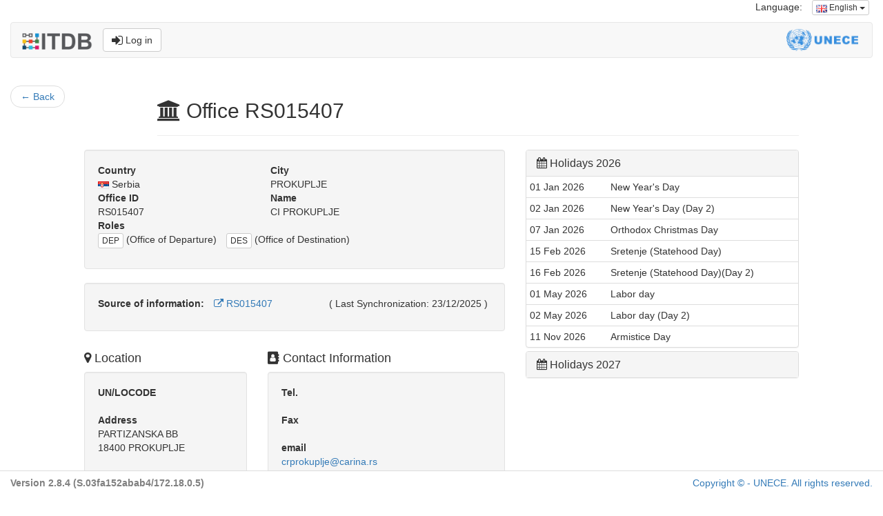

--- FILE ---
content_type: text/html;charset=UTF-8
request_url: https://itdb.unece.org/public/officeShow/4250
body_size: 5475
content:
<!DOCTYPE html>
<!--[if lt IE 7 ]> <html lang="en" class="no-js ie6"> <![endif]-->
<!--[if IE 7 ]>    <html lang="en" class="no-js ie7"> <![endif]-->
<!--[if IE 8 ]>    <html lang="en" class="no-js ie8"> <![endif]-->
<!--[if IE 9 ]>    <html lang="en" class="no-js ie9"> <![endif]-->
<!--[if (gt IE 9)|!(IE)]><!--> <html lang="en" class="no-js"><!--<![endif]-->
<head>
	<meta http-equiv="Content-Type" content="text/html; charset=UTF-8">
	<meta http-equiv="X-UA-Compatible" content="IE=edge,chrome=1">
	<title>ITDB - International TIR Data Bank</title>

	<meta charset="UTF-8">
	<meta name="description" content="International TIR Data Bank. The ITDB (International TIR Data Bank) was introduced by the UNECE TIR secretariat in 1999, in accordance with the Terms of Reference of the TIR Executive Board (TIRExB) established by the TIR Administrative Committee.">
	<meta name="keywords" content="ITDB, TIR, Transport Facilitation, Customs, Customs data, Customs Office, Trade facilitation, Transporter, Customs seal">
	<meta name="author" content="UNECE TIR secretariat">
	<meta name="viewport" content="width=device-width, initial-scale=1.0">

	<link rel="shortcut icon" href="/assets/favicon-142dd956d4f31659b20764d94b05a5a1.ico" type="image/x-icon">
	<link rel="apple-touch-icon" href="/assets/apple-touch-icon-142dd956d4f31659b20764d94b05a5a1.png">
	<link rel="apple-touch-icon" sizes="114x114" href="/assets/apple-touch-icon-retina-142dd956d4f31659b20764d94b05a5a1.png">
	<!-- Google Droid font-->
	<link rel="stylesheet" type="text/css" href="https://fonts.googleapis.com/css?family=Open+Sans">

	<!--font-awesome via CDN-->
	<link href="//netdna.bootstrapcdn.com/font-awesome/4.7.0/css/font-awesome.css" rel="stylesheet">

	<link rel="stylesheet" href="/assets/bootstrap-5e6d8ef35d0b50dfe6e8f504ab98ab43.css" />
	<link rel="stylesheet" href="/assets/flags-sm-bef57424ae69d14cdb7152687331fba1.css" />
	<link rel="stylesheet" href="/assets/application-4194a9a3de27480abdbbe2de2f6074db.css" />
	<!-- Latest compiled and minified JavaScript -->
	
		<meta name="layout" content="public-bootstrap">
		<Access-Control-Allow-Origin value="*"/>
		


		
		<script src="https://polyfill.io/v3/polyfill.min.js?features=default"></script>
		<style type="text/css">
		/* Always set the map height explicitly to define the size of the div
         * element that contains the map. */
		#map {
			height: 400px;
			width: 100%;
		}

		</style>
		<script src="https://unpkg.com/maplibre-gl@2.1.9/dist/maplibre-gl.js"></script>
		<link href="https://unpkg.com/maplibre-gl@2.1.9/dist/maplibre-gl.css" rel="stylesheet" />



		


	

</head>
<body>
<div class="container-fluid">
	<div class="row">
    <div class="col-md-12">
        <ul class="list-inline pull-right">
            


    




<li>Language:</li>
<li>

    <div class="dropdown">
        <button class="btn btn-default btn-xs dropdown-toggle" type="button" data-toggle="dropdown" aria-haspopup="true" aria-expanded="false">

            
                
            
            <img src="/assets/blank-b0f6a8362696918ea42402df6e739e76.gif" class="flag-xs flag-gb"/>
            English
            <span class="caret"></span>
        </button>
        <ul class="dropdown-menu dropdown-menu-right">
            
                <li>
                    <a href="/public/officeShow/4250?lang=en">
                        <img src="/assets/blank-b0f6a8362696918ea42402df6e739e76.gif" class="flag-xs flag-gb"/> English
                    </a>
                </li>
            
                <li>
                    <a href="/public/officeShow/4250?lang=fr">
                        <img src="/assets/blank-b0f6a8362696918ea42402df6e739e76.gif" class="flag-xs flag-fr"/> Français
                    </a>
                </li>
            
                <li>
                    <a href="/public/officeShow/4250?lang=ru">
                        <img src="/assets/blank-b0f6a8362696918ea42402df6e739e76.gif" class="flag-xs flag-ru"/> Русский
                    </a>
                </li>
            
        </ul>
    </div>
</li>
        </ul>
    </div>
</div>
<div class="row">
    <div class="col-md-12">
        <nav class="navbar navbar-default">
    <div class="container-fluid">
        
            
                
            
            
                
            
            
                
            
            
        

        <div class="navbar-header">
            <a class="navbar-brand" href="/"><img src="/assets/ITDB_Logo-df6de56aaabb78e6dade4f65ce9e9261.png" height="24px" alt="UNECE International TIR Data Bank"/></a>
            <a href="/login/auth" type="button" class="btn btn-default navbar-btn navbar-right"><i class="fa fa-sign-in fa-lg" aria-hidden="true"></i> Log in</a>
        </div>
        <div class="navbar-right">
            <img src="/assets/UNECE_Logo-d4407b772240d1c9f33a081e936af7d9.png" class="navbar-unece-logo hidden-xs" alt="United Nations Economic Commission for Europe"/>
        </div>
    </div>
</nav>
    </div>
</div>

	
		

		

		<div class="row">
			<div class="col-md-2">
				<nav>
					<ul class="pager">
						<li class="previous"><a href="/public/officeIndex?backButton=true"><span aria-hidden="true">&larr;
						</span> Back</a></li>
					</ul>
				</nav>
			</div>
			<div class="col-md-9">
				

				<div class="page-header">
					<h2><i class="fa fa-university" aria-hidden="true"></i> Office RS015407</h2>
				</div>
			</div>
		</div>
		<div class="row">
			<div class="col-md-7 col-lg-offset-1 col-lg-6">
				<div class="row">
					<div class="col-lg-12">
						
						<div class="well">
							<div class="row">
								
									<div class="col-sm-5">
										<dt>Country</dt>
										<dd><img src="/assets/blank-b0f6a8362696918ea42402df6e739e76.gif" class="flag-xs flag-rs"/> Serbia</dd>
									</div>
									<div class="col-sm-7">
										<dt>City</dt>
										
											<dd>PROKUPLJE</dd>
										
									</div>
								
								<div class="col-sm-5">
									<dt>Office ID</dt>
									<dd>RS015407</dd>
								</div>
								<div class="col-sm-7">
									<dt>Name</dt>
									<dd>CI PROKUPLJE</dd>
								</div>
								<div class="col-xs-8 col-md-12">
									<dt>Roles</dt>
									<dd>
										<ul class="list-inline">
											
												<li>
													<button class="btn btn-xs btn-default">DEP</button> (Office of Departure)
												</li>
											
												<li>
													<button class="btn btn-xs btn-default">DES</button> (Office of Destination)
												</li>
											
										</ul>
									</dd>
								</div>
							</div>
						</div>
						
							<div class="well">
								<ul class="list-inline">
									<li><b>Source of information: </b></li>
									
										<li><a href="https://ec.europa.eu/taxation_customs/dds2/col/col_details.jsp?Lang=en&amp;DesLang=&amp;RefNum=RS015407" target="_blank"><i class="fa fa-external-link" aria-hidden="true"></i> RS015407</a></li>
									
									<li class="pull-right">( Last Synchronization: 23/12/2025 )</li>
								</ul>
							</div>
						
					</div>
				</div>
				
				<div class="row">
					<div class="col-md-5">
						<h4><i class="fa fa-map-marker" aria-hidden="true"></i> Location</h4>
						<div class="well">

							<dt>UN/LOCODE</dt>
							
								<br>
							
							<address>
								<strong>Address</strong><br>
								
									PARTIZANSKA BB<br>
								

								
									18400
								
								
									PROKUPLJE
								
							</address>
						</div>
					</div>
					<div class="col-md-7">
						<h4><i class="fa fa-address-book" aria-hidden="true"></i> Contact Information</h4>
						<div class="well">
							<dl>
								<dt>Tel.</dt>
								
									<br>
								

								<dt>Fax</dt>
								
									<br>
								


								
									<dt>email</dt>
									<dd>
										<ul class="list-unstyled">
										
											<li><a href="mailto:crprokuplje&#64;carina.rs">crprokuplje&#64;carina.rs</a></li>
										
										</ul>
									</dd>
								
							</dl>
						</div>
					</div>
				</div>

				
					<div class="row">
						<div class="col-lg-12">
							<h4><i class="fa fa-map" aria-hidden="true"></i> Map  </h4>
							<div class="well">
								<div id="map-GIS" class="well" style="height: 400px;"></div>
								<p class="text-info">The boundaries and names shown and the designations used on this map do not imply official endorsement or acceptance by the United Nations.</p>
								<p class="text-info">The location displayed on this map is based on the address information provided and may not reflect the exact location is the address is incomplete. </p>
							</div>
						</div>
					</div>

				
				<br>
				
					<div class="row">
						<div class="col-lg-12">
							<h4><i class="fa fa-clock-o" aria-hidden="true"></i> Opening hours</h4>
							
								<div class="panel panel-default">
									<div class="panel-heading">
										<div class="panel-title">All Year (1 January - 31 December)</div>
									</div>
									<table class="table">
										<tbody>
											
												<tr>
													<td width="15%">
														
															Mon - Sat
														
													</td>
													<td width="20%">08:00 - 20:00</td>
													<td width="65%">
														
															<h5><u>Road traffic</u>:</h5>
															<ul class="list-inline">
																
																	<li>
																		<button type="button" class="btn btn-xs btn-default" data-toggle="tooltip" data-placement="top" title="Office of Departure">DEP</button>
																	</li>
																
																	<li>
																		<button type="button" class="btn btn-xs btn-default" data-toggle="tooltip" data-placement="top" title="Office of Destination">DES</button>
																	</li>
																
															</ul>
														
															<h5><u>Rail traffic</u>:</h5>
															<ul class="list-inline">
																
																	<li>
																		<button type="button" class="btn btn-xs btn-default" data-toggle="tooltip" data-placement="top" title="Office of Departure">DEP</button>
																	</li>
																
																	<li>
																		<button type="button" class="btn btn-xs btn-default" data-toggle="tooltip" data-placement="top" title="Office of Destination">DES</button>
																	</li>
																
															</ul>
														
													</td>
												</tr>
											
										</tbody>
									</table>
								</div>
							
							
								<div class="panel panel-default">
									<div class="panel-body">
										<i class="fa fa-exclamation-circle" aria-hidden="true"></i> Opening hours might change during public holidays.
									</div>
								</div>
							
						</div>
					</div>
				

			</div>
			<div class="col-md-5 col-lg-4">

				<div class="panel-group" id="accordion" role="tablist" aria-multiselectable="true">
					<div class="panel panel-default">
						<div class="panel-heading" role="tab" id="heading_year_2026">
							<h3 class="panel-title">
								<a role="button" data-toggle="collapse" data-parent="#accordion" href="#year_2026" aria-expanded="true" aria-controls="year_2026">
									<i class="fa fa-calendar" aria-hidden="true"></i> Holidays 2026
								</a>
								
							</h3>
						</div>

						<div id="year_2026" class="panel-collapse collapse in" role="tabpanel" aria-labelledby="year_2026">
							<table class="table table-condensed">
								<tbody>
								
									<tr>
										
											<td>01 Jan 2026</td>
											<td>New Year&#39;s Day</td>
										
									</tr>
								
									<tr>
										
											<td>02 Jan 2026</td>
											<td>New Year&#39;s Day (Day 2)</td>
										
									</tr>
								
									<tr>
										
											<td>07 Jan 2026</td>
											<td>Orthodox Christmas Day</td>
										
									</tr>
								
									<tr>
										
											<td>15 Feb 2026</td>
											<td>Sretenje (Statehood Day)</td>
										
									</tr>
								
									<tr>
										
											<td>16 Feb 2026</td>
											<td>Sretenje (Statehood Day)(Day 2)</td>
										
									</tr>
								
									<tr>
										
											<td>01 May 2026</td>
											<td>Labor day</td>
										
									</tr>
								
									<tr>
										
											<td>02 May 2026</td>
											<td>Labor day (Day 2)</td>
										
									</tr>
								
									<tr>
										
											<td>11 Nov 2026</td>
											<td>Armistice Day</td>
										
									</tr>
								
								
								</tbody>
							</table>
						</div>
					</div>

					<div class="panel panel-default">
						<div class="panel-heading"  role="tab" id="heading_year_2027">
							<h3 class="panel-title">
								<a role="button" data-toggle="collapse" data-parent="#accordion" href="#year_2027" aria-expanded="true" aria-controls="year_2027">
									<i class="fa fa-calendar" aria-hidden="true"></i> Holidays 2027
								</a>
								
							</h3>
						</div>

						<div id="year_2027" class="panel-collapse collapse" role="tabpanel" aria-labelledby="year_2027">
							<table class="table table-condensed">
								<tbody>
								
									<tr>
										
											<td>01 Jan 2027</td>
											<td>New Year&#39;s Day</td>
										
									</tr>
								
									<tr>
										
											<td>02 Jan 2027</td>
											<td>New Year&#39;s Day (Day 2)</td>
										
									</tr>
								
									<tr>
										
											<td>07 Jan 2027</td>
											<td>Orthodox Christmas Day</td>
										
									</tr>
								
									<tr>
										
											<td>15 Feb 2027</td>
											<td>Sretenje (Statehood Day)</td>
										
									</tr>
								
									<tr>
										
											<td>16 Feb 2027</td>
											<td>Sretenje (Statehood Day)(Day 2)</td>
										
									</tr>
								
									<tr>
										
											<td>01 May 2027</td>
											<td>Labor day</td>
										
									</tr>
								
									<tr>
										
											<td>02 May 2027</td>
											<td>Labor day (Day 2)</td>
										
									</tr>
								
									<tr>
										
											<td>11 Nov 2027</td>
											<td>Armistice Day</td>
										
									</tr>
								
								
								</tbody>
							</table>
						</div>
					</div>
				</div>
			</div>
			
		</div>

	

	
	<script>


		var customsmap = new maplibregl.Map({
			container: 'map-GIS',
			style: "../../assets/local_root_to_bypass_cors.json", // stylesheet location
			// Once you fixed your CORS problem comment above and uncomment below
			//style: "https://wiki.unece.org/download/attachments/179700258/root.json",
			center: [21.591749, 43.2280303 ],
			zoom: 10 // starting zoom
		});


		customsmap.on('load', function () {
			customsmap.loadImage('/assets/map-icons/customsoffice-map-icon.png',
					function (error, image) {
						if (error) throw error;
						customsmap.addImage('customs', image);
						customsmap.addSource('eceGIS', {
							'type': 'geojson',
							'data': 'https://gis.unece.org/server/rest/services/Hosted/POI/FeatureServer/0/query?where=1%3D1&objectIds=&time=&geometry=&geometryType=esriGeometryEnvelope&inSR=&spatialRel=esriSpatialRelIntersects&distance=&units=esriSRUnit_Foot&relationParam=&outFields=*&returnGeometry=true&maxAllowableOffset=&geometryPrecision=&outSR=&havingClause=&gdbVersion=&historicMoment=&returnDistinctValues=false&returnIdsOnly=false&returnCountOnly=false&returnExtentOnly=false&orderByFields=&groupByFieldsForStatistics=&outStatistics=&returnZ=false&returnM=false&multipatchOption=xyFootprint&resultOffset=&resultRecordCount=&returnTrueCurves=false&returnCentroid=false&timeReferenceUnknownClient=false&sqlFormat=none&resultType=&datumTransformation=&lodType=geohash&lod=&lodSR=&f=geojson'
						});
						customsmap.addLayer({
							'id': 'Customs',
							'type': 'symbol',
							'source': 'eceGIS',
							'layout': {
								'icon-image':'customs',
								'icon-size': 1
							}
						})
					})
		});

		customsmap.addControl(new maplibregl.NavigationControl());
	</script>
	

	<script src="/assets/jquery-1.11.1.min.js?compile=false" type="text/javascript" ></script>
	<script type="text/javascript">

		$(function () {
			$('[data-toggle="tooltip"]').tooltip()
		});
	
</script>

	

	<footer class="footer navbar-fixed-bottom" style="background-color: white; border-style: solid; border-top: thin double #dcdcdc; padding-top: 7px;">
    <div  class="container-fluid">
        <div class="row">
            <div class="col-xs-6">
                
                    <label style="color: grey;">Version 2.8.4 (S.03fa152abab4/172.18.0.5)</label>
                
            </div>
            <div class="col-xs-6" align="right">
                <p><a href="http://www.unece.org/legal_notice/copyrightnotice.html">Copyright © - UNECE. All rights reserved.</a></p>
            </div>
        </div>
        <input type="hidden" name="netscalerCheck" value="site_is_up" id="netscalerCheck" />
    </div>
</footer>



    


    <!-- Matomo -->
    <script>
      var _paq = window._paq = window._paq || [];
      /* tracker methods like "setCustomDimension" should be called before "trackPageView" */
      _paq.push(['trackPageView']);
      _paq.push(['enableLinkTracking']);
      (function() {
        var u="//webanalytics.unece.org/";
        _paq.push(['setTrackerUrl', u+'matomo.php']);
        _paq.push(['setSiteId', '13']);
        var d=document, g=d.createElement('script'), s=d.getElementsByTagName('script')[0];
        g.async=true; g.src=u+'matomo.js'; s.parentNode.insertBefore(g,s);
      })();
    </script>
    <!-- End Matomo Code -->

</div>

<!-- jQuery (necessary for Bootstrap's JavaScript plugins) -->
<script type="text/javascript" src="/assets/jquery-1.11.1.min-e2a9c708e3761ed41c9aaa3350a185e1.js" ></script>
<script type="text/javascript" src="/assets/bootstrap.min-51d8e82fd547a4c0229c6f409837537b.js" ></script>
</body>
</html>
